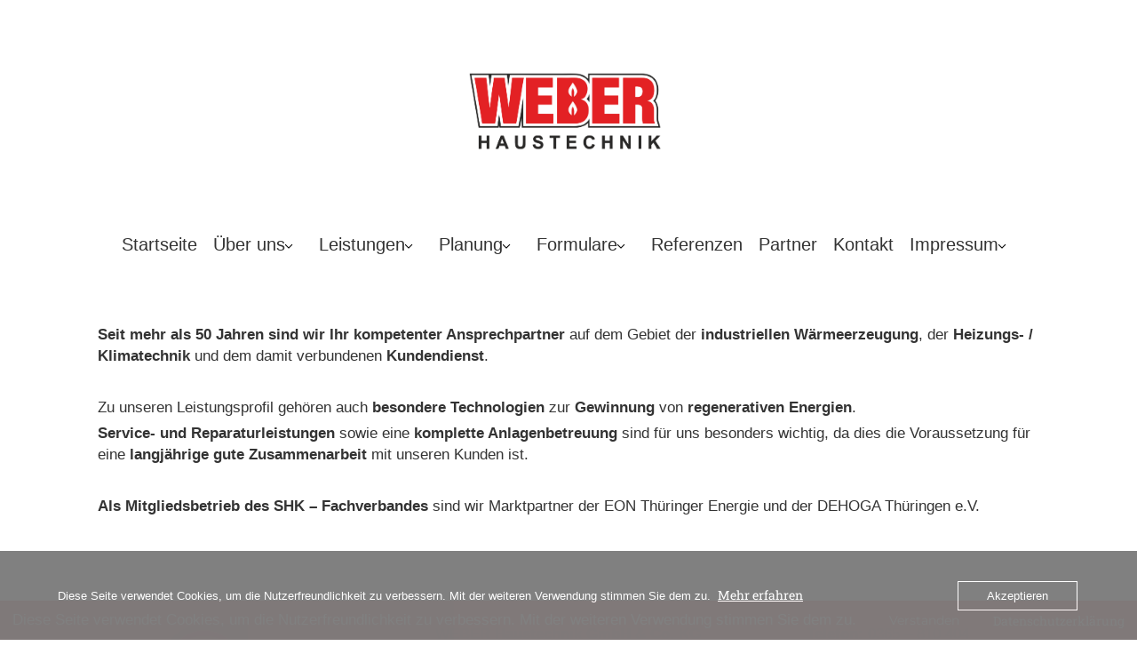

--- FILE ---
content_type: text/html; charset=UTF-8
request_url: https://www.weber-haustechnik-gera.de/unternehmen/
body_size: 12674
content:
<!DOCTYPE html>
<!--[if IE 7]>
<html id="ie7" lang="de">
<![endif]-->
<!--[if IE 8]>
<html id="ie8" lang="de">
<![endif]-->
<!--[if !(IE 6) | !(IE 7) | !(IE 8)  ]><!-->
<html lang="de">
<!--<![endif]-->
<head>
<meta charset="UTF-8"/>
<meta name="viewport" content="width=device-width, initial-scale=1">
<!--[if IE 7]>
<style type="text/css" media="screen">
#ttr_vmenu_items  li.ttr_vmenu_items_parent {display:inline;}
</style>
<![endif]-->
<style>
.ttr_comment_text{width :calc(100% - 10px);}
</style>
<meta name='robots' content='index, follow, max-image-preview:large, max-snippet:-1, max-video-preview:-1' />

	<!-- This site is optimized with the Yoast SEO plugin v25.0 - https://yoast.com/wordpress/plugins/seo/ -->
	<title>Unternehmen - Weber Haustechnik Gera</title>
	<meta name="description" content="Wir vereinen Qualität und Leistung. Kompetente Beratung und maßgeschneiderte Lösungen. Bei uns bekommen Sie das, was Sie wollen." />
	<link rel="canonical" href="https://www.weber-haustechnik-gera.de/unternehmen/" />
	<meta property="og:locale" content="de_DE" />
	<meta property="og:type" content="article" />
	<meta property="og:title" content="Unternehmen - Weber Haustechnik Gera" />
	<meta property="og:description" content="Wir vereinen Qualität und Leistung. Kompetente Beratung und maßgeschneiderte Lösungen. Bei uns bekommen Sie das, was Sie wollen." />
	<meta property="og:url" content="https://www.weber-haustechnik-gera.de/unternehmen/" />
	<meta property="og:site_name" content="Weber Haustechnik Gera" />
	<meta property="article:modified_time" content="2022-12-04T19:28:31+00:00" />
	<meta property="og:image" content="https://usercontent.one/wp/www.weber-haustechnik-gera.de/wp-content/uploads/2021/10/logo_shk.5f93738a-300x149.png?media=1666875223" />
	<meta name="twitter:card" content="summary_large_image" />
	<meta name="twitter:label1" content="Geschätzte Lesezeit" />
	<meta name="twitter:data1" content="1 Minute" />
	<script type="application/ld+json" class="yoast-schema-graph">{"@context":"https://schema.org","@graph":[{"@type":"WebPage","@id":"https://www.weber-haustechnik-gera.de/unternehmen/","url":"https://www.weber-haustechnik-gera.de/unternehmen/","name":"Unternehmen - Weber Haustechnik Gera","isPartOf":{"@id":"https://www.weber-haustechnik-gera.de/#website"},"primaryImageOfPage":{"@id":"https://www.weber-haustechnik-gera.de/unternehmen/#primaryimage"},"image":{"@id":"https://www.weber-haustechnik-gera.de/unternehmen/#primaryimage"},"thumbnailUrl":"https://www.weber-haustechnik-gera.de/wp-content/uploads/2021/10/logo_shk.5f93738a-300x149.png","datePublished":"2021-07-21T12:21:44+00:00","dateModified":"2022-12-04T19:28:31+00:00","description":"Wir vereinen Qualität und Leistung. Kompetente Beratung und maßgeschneiderte Lösungen. Bei uns bekommen Sie das, was Sie wollen.","breadcrumb":{"@id":"https://www.weber-haustechnik-gera.de/unternehmen/#breadcrumb"},"inLanguage":"de","potentialAction":[{"@type":"ReadAction","target":["https://www.weber-haustechnik-gera.de/unternehmen/"]}]},{"@type":"ImageObject","inLanguage":"de","@id":"https://www.weber-haustechnik-gera.de/unternehmen/#primaryimage","url":"https://www.weber-haustechnik-gera.de/wp-content/uploads/2021/10/logo_shk.5f93738a.png","contentUrl":"https://www.weber-haustechnik-gera.de/wp-content/uploads/2021/10/logo_shk.5f93738a.png","width":1315,"height":652},{"@type":"BreadcrumbList","@id":"https://www.weber-haustechnik-gera.de/unternehmen/#breadcrumb","itemListElement":[{"@type":"ListItem","position":1,"name":"Startseite","item":"https://www.weber-haustechnik-gera.de/"},{"@type":"ListItem","position":2,"name":"Unternehmen"}]},{"@type":"WebSite","@id":"https://www.weber-haustechnik-gera.de/#website","url":"https://www.weber-haustechnik-gera.de/","name":"Weber Haustechnik Gera","description":"Seit mehr als 50 Jahren","publisher":{"@id":"https://www.weber-haustechnik-gera.de/#organization"},"potentialAction":[{"@type":"SearchAction","target":{"@type":"EntryPoint","urlTemplate":"https://www.weber-haustechnik-gera.de/?s={search_term_string}"},"query-input":{"@type":"PropertyValueSpecification","valueRequired":true,"valueName":"search_term_string"}}],"inLanguage":"de"},{"@type":"Organization","@id":"https://www.weber-haustechnik-gera.de/#organization","name":"Weber Haustechnik Gera","url":"https://www.weber-haustechnik-gera.de/","logo":{"@type":"ImageObject","inLanguage":"de","@id":"https://www.weber-haustechnik-gera.de/#/schema/logo/image/","url":"https://www.weber-haustechnik-gera.de/wp-content/uploads/2021/10/cropped-Logo-Header-4-1.png","contentUrl":"https://www.weber-haustechnik-gera.de/wp-content/uploads/2021/10/cropped-Logo-Header-4-1.png","width":1697,"height":1104,"caption":"Weber Haustechnik Gera"},"image":{"@id":"https://www.weber-haustechnik-gera.de/#/schema/logo/image/"}}]}</script>
	<!-- / Yoast SEO plugin. -->


<link rel="alternate" type="application/rss+xml" title="Weber Haustechnik Gera &raquo; Feed" href="https://www.weber-haustechnik-gera.de/feed/" />
<link rel="alternate" type="application/rss+xml" title="Weber Haustechnik Gera &raquo; Kommentar-Feed" href="https://www.weber-haustechnik-gera.de/comments/feed/" />
<link rel="alternate" title="oEmbed (JSON)" type="application/json+oembed" href="https://www.weber-haustechnik-gera.de/wp-json/oembed/1.0/embed?url=https%3A%2F%2Fwww.weber-haustechnik-gera.de%2Funternehmen%2F" />
<link rel="alternate" title="oEmbed (XML)" type="text/xml+oembed" href="https://www.weber-haustechnik-gera.de/wp-json/oembed/1.0/embed?url=https%3A%2F%2Fwww.weber-haustechnik-gera.de%2Funternehmen%2F&#038;format=xml" />
<style id='wp-img-auto-sizes-contain-inline-css' type='text/css'>
img:is([sizes=auto i],[sizes^="auto," i]){contain-intrinsic-size:3000px 1500px}
/*# sourceURL=wp-img-auto-sizes-contain-inline-css */
</style>
<style id='wp-emoji-styles-inline-css' type='text/css'>

	img.wp-smiley, img.emoji {
		display: inline !important;
		border: none !important;
		box-shadow: none !important;
		height: 1em !important;
		width: 1em !important;
		margin: 0 0.07em !important;
		vertical-align: -0.1em !important;
		background: none !important;
		padding: 0 !important;
	}
/*# sourceURL=wp-emoji-styles-inline-css */
</style>
<style id='classic-theme-styles-inline-css' type='text/css'>
/*! This file is auto-generated */
.wp-block-button__link{color:#fff;background-color:#32373c;border-radius:9999px;box-shadow:none;text-decoration:none;padding:calc(.667em + 2px) calc(1.333em + 2px);font-size:1.125em}.wp-block-file__button{background:#32373c;color:#fff;text-decoration:none}
/*# sourceURL=/wp-includes/css/classic-themes.min.css */
</style>
<link rel='stylesheet' id='fhw_dsgvo_cookie_register_frontend_style-css' href='https://usercontent.one/wp/www.weber-haustechnik-gera.de/wp-content/plugins/dsgvo-tools-cookie-hinweis-datenschutz/styles/frontend.css?media=1666875223?ver=1768681908' type='text/css' media='all' />
<link rel='stylesheet' id='oc_cb_css_fr-css' href='https://usercontent.one/wp/www.weber-haustechnik-gera.de/wp-content/plugins/onecom-themes-plugins/assets/min-css/cookie-banner-frontend.min.css?ver=5.0.1&#038;media=1666875223' type='text/css' media='all' />
<link rel='stylesheet' id='bootstrap-css' href='https://usercontent.one/wp/www.weber-haustechnik-gera.de/wp-content/themes/WeberService2neu/css/bootstrap.css?ver=6.9&#038;media=1666875223' type='text/css' media='all' />
<link rel='stylesheet' id='style-css' href='https://usercontent.one/wp/www.weber-haustechnik-gera.de/wp-content/themes/WeberService2neu/style.css?ver=6.9&#038;media=1666875223' type='text/css' media='all' />
<style id='akismet-widget-style-inline-css' type='text/css'>

			.a-stats {
				--akismet-color-mid-green: #357b49;
				--akismet-color-white: #fff;
				--akismet-color-light-grey: #f6f7f7;

				max-width: 350px;
				width: auto;
			}

			.a-stats * {
				all: unset;
				box-sizing: border-box;
			}

			.a-stats strong {
				font-weight: 600;
			}

			.a-stats a.a-stats__link,
			.a-stats a.a-stats__link:visited,
			.a-stats a.a-stats__link:active {
				background: var(--akismet-color-mid-green);
				border: none;
				box-shadow: none;
				border-radius: 8px;
				color: var(--akismet-color-white);
				cursor: pointer;
				display: block;
				font-family: -apple-system, BlinkMacSystemFont, 'Segoe UI', 'Roboto', 'Oxygen-Sans', 'Ubuntu', 'Cantarell', 'Helvetica Neue', sans-serif;
				font-weight: 500;
				padding: 12px;
				text-align: center;
				text-decoration: none;
				transition: all 0.2s ease;
			}

			/* Extra specificity to deal with TwentyTwentyOne focus style */
			.widget .a-stats a.a-stats__link:focus {
				background: var(--akismet-color-mid-green);
				color: var(--akismet-color-white);
				text-decoration: none;
			}

			.a-stats a.a-stats__link:hover {
				filter: brightness(110%);
				box-shadow: 0 4px 12px rgba(0, 0, 0, 0.06), 0 0 2px rgba(0, 0, 0, 0.16);
			}

			.a-stats .count {
				color: var(--akismet-color-white);
				display: block;
				font-size: 1.5em;
				line-height: 1.4;
				padding: 0 13px;
				white-space: nowrap;
			}
		
/*# sourceURL=akismet-widget-style-inline-css */
</style>
<link rel='stylesheet' id='elementor-icons-css' href='https://usercontent.one/wp/www.weber-haustechnik-gera.de/wp-content/plugins/elementor/assets/lib/eicons/css/elementor-icons.min.css?ver=5.36.0&#038;media=1666875223' type='text/css' media='all' />
<link rel='stylesheet' id='elementor-frontend-css' href='https://usercontent.one/wp/www.weber-haustechnik-gera.de/wp-content/plugins/elementor/assets/css/frontend.min.css?ver=3.28.4&#038;media=1666875223' type='text/css' media='all' />
<style id='elementor-frontend-inline-css' type='text/css'>
.elementor-kit-5{--e-global-color-primary:#E31E24;--e-global-color-secondary:#F9F6EE;--e-global-color-text:#3D3C3B;--e-global-color-accent:#C91D22;--e-global-typography-primary-font-family:"Montserrat";--e-global-typography-primary-font-size:17px;--e-global-typography-primary-font-weight:normal;--e-global-typography-primary-line-height:1.5em;--e-global-typography-secondary-font-family:"Montserrat";--e-global-typography-secondary-font-weight:400;--e-global-typography-text-font-family:"Montserrat";--e-global-typography-text-font-size:17px;--e-global-typography-text-font-weight:normal;--e-global-typography-accent-font-family:"Montserrat";--e-global-typography-accent-font-weight:500;color:var( --e-global-color-text );font-family:"Montserrat", Sans-serif;font-size:17px;font-weight:normal;line-height:1.4em;}.elementor-kit-5 a{font-family:"Roboto Slab", Sans-serif;}.elementor-kit-5 h1{color:var( --e-global-color-primary );font-family:"Montserrat", Sans-serif;font-size:36px;line-height:1.4em;}.elementor-kit-5 h2{color:var( --e-global-color-primary );font-family:"Montserrat", Sans-serif;font-size:30px;line-height:1.4em;}.elementor-kit-5 h3{color:var( --e-global-color-primary );font-family:"Montserrat", Sans-serif;font-size:26px;line-height:1.4em;}.elementor-kit-5 h4{color:var( --e-global-color-primary );font-family:"Playfair Display", Sans-serif;font-size:22px;line-height:1.4em;}.elementor-kit-5 h5{color:var( --e-global-color-primary );font-family:"Montserrat", Sans-serif;font-size:20px;line-height:1.4em;}.elementor-kit-5 h6{color:var( --e-global-color-primary );font-family:"Montserrat", Sans-serif;font-size:18px;}.elementor-kit-5 button,.elementor-kit-5 input[type="button"],.elementor-kit-5 input[type="submit"],.elementor-kit-5 .elementor-button{font-family:"Montserrat", Sans-serif;color:var( --e-global-color-secondary );background-color:var( --e-global-color-accent );}.elementor-kit-5 button:hover,.elementor-kit-5 button:focus,.elementor-kit-5 input[type="button"]:hover,.elementor-kit-5 input[type="button"]:focus,.elementor-kit-5 input[type="submit"]:hover,.elementor-kit-5 input[type="submit"]:focus,.elementor-kit-5 .elementor-button:hover,.elementor-kit-5 .elementor-button:focus{color:var( --e-global-color-secondary );background-color:var( --e-global-color-primary );}.elementor-section.elementor-section-boxed > .elementor-container{max-width:1140px;}.e-con{--container-max-width:1140px;}.elementor-widget:not(:last-child){margin-block-end:20px;}.elementor-element{--widgets-spacing:20px 20px;}{}h1.entry-title{display:var(--page-title-display);}.elementor-kit-5 e-page-transition{background-color:#FFBC7D;}@media(max-width:1024px){.elementor-kit-5{font-size:16px;}.elementor-kit-5 p{margin-bottom:1.4em;}.elementor-kit-5 h1{font-size:28px;}.elementor-kit-5 h2{font-size:25px;}.elementor-kit-5 h3{font-size:22px;}.elementor-kit-5 h4{font-size:20px;}.elementor-kit-5 h5{font-size:18px;}.elementor-kit-5 h6{font-size:18px;}.elementor-section.elementor-section-boxed > .elementor-container{max-width:1024px;}.e-con{--container-max-width:1024px;}}@media(max-width:767px){.elementor-kit-5 h1{font-size:28px;}.elementor-kit-5 h2{font-size:25px;}.elementor-kit-5 h3{font-size:22px;}.elementor-kit-5 h4{font-size:20px;}.elementor-kit-5 h5{font-size:18px;}.elementor-kit-5 h6{font-size:18px;}.elementor-section.elementor-section-boxed > .elementor-container{max-width:767px;}.e-con{--container-max-width:767px;}}
.elementor-347 .elementor-element.elementor-element-af87400{--spacer-size:50px;}.elementor-347 .elementor-element.elementor-element-4eb016e6:not(.elementor-motion-effects-element-type-background), .elementor-347 .elementor-element.elementor-element-4eb016e6 > .elementor-motion-effects-container > .elementor-motion-effects-layer{background-color:#F9F6EE;}.elementor-347 .elementor-element.elementor-element-4eb016e6{transition:background 0.3s, border 0.3s, border-radius 0.3s, box-shadow 0.3s;}.elementor-347 .elementor-element.elementor-element-4eb016e6 > .elementor-background-overlay{transition:background 0.3s, border-radius 0.3s, opacity 0.3s;}.elementor-347 .elementor-element.elementor-element-05038fd:not(.elementor-motion-effects-element-type-background), .elementor-347 .elementor-element.elementor-element-05038fd > .elementor-motion-effects-container > .elementor-motion-effects-layer{background-color:var( --e-global-color-primary );}.elementor-347 .elementor-element.elementor-element-05038fd{transition:background 0.3s, border 0.3s, border-radius 0.3s, box-shadow 0.3s;}.elementor-347 .elementor-element.elementor-element-05038fd > .elementor-background-overlay{transition:background 0.3s, border-radius 0.3s, opacity 0.3s;}.elementor-347 .elementor-element.elementor-element-1892504{--spacer-size:50px;}
/*# sourceURL=elementor-frontend-inline-css */
</style>
<link rel='stylesheet' id='font-awesome-5-all-css' href='https://usercontent.one/wp/www.weber-haustechnik-gera.de/wp-content/plugins/elementor/assets/lib/font-awesome/css/all.min.css?ver=3.28.4&#038;media=1666875223' type='text/css' media='all' />
<link rel='stylesheet' id='font-awesome-4-shim-css' href='https://usercontent.one/wp/www.weber-haustechnik-gera.de/wp-content/plugins/elementor/assets/lib/font-awesome/css/v4-shims.min.css?ver=3.28.4&#038;media=1666875223' type='text/css' media='all' />
<link rel='stylesheet' id='elementor-gf-local-montserrat-css' href='https://usercontent.one/wp/www.weber-haustechnik-gera.de/wp-content/uploads/elementor/google-fonts/css/montserrat.css?media=1666875223?ver=1746422832' type='text/css' media='all' />
<link rel='stylesheet' id='elementor-gf-local-robotoslab-css' href='https://usercontent.one/wp/www.weber-haustechnik-gera.de/wp-content/uploads/elementor/google-fonts/css/robotoslab.css?media=1666875223?ver=1746422849' type='text/css' media='all' />
<link rel='stylesheet' id='elementor-gf-local-playfairdisplay-css' href='https://usercontent.one/wp/www.weber-haustechnik-gera.de/wp-content/uploads/elementor/google-fonts/css/playfairdisplay.css?media=1666875223?ver=1746422857' type='text/css' media='all' />
<script type="text/javascript" src="https://www.weber-haustechnik-gera.de/wp-includes/js/jquery/jquery.min.js?ver=3.7.1" id="jquery-core-js"></script>
<script type="text/javascript" src="https://www.weber-haustechnik-gera.de/wp-includes/js/jquery/jquery-migrate.min.js?ver=3.4.1" id="jquery-migrate-js"></script>
<script type="text/javascript" src="https://usercontent.one/wp/www.weber-haustechnik-gera.de/wp-content/plugins/dsgvo-tools-cookie-hinweis-datenschutz/js/js.js?media=1666875223?ver=1768681908" id="fhw_dsgvo_cookie_js-js"></script>
<script type="text/javascript" src="https://usercontent.one/wp/www.weber-haustechnik-gera.de/wp-content/plugins/stop-user-enumeration/frontend/js/frontend.js?ver=1.7&media=1666875223" id="stop-user-enumeration-js" defer="defer" data-wp-strategy="defer"></script>
<script type="text/javascript" src="https://usercontent.one/wp/www.weber-haustechnik-gera.de/wp-content/plugins/elementor/assets/lib/font-awesome/js/v4-shims.min.js?ver=3.28.4&media=1666875223" id="font-awesome-4-shim-js"></script>
<link rel="https://api.w.org/" href="https://www.weber-haustechnik-gera.de/wp-json/" /><link rel="alternate" title="JSON" type="application/json" href="https://www.weber-haustechnik-gera.de/wp-json/wp/v2/pages/347" /><link rel="EditURI" type="application/rsd+xml" title="RSD" href="https://www.weber-haustechnik-gera.de/xmlrpc.php?rsd" />
<meta name="generator" content="WordPress 6.9" />
<link rel='shortlink' href='https://www.weber-haustechnik-gera.de/?p=347' />
<style>[class*=" icon-oc-"],[class^=icon-oc-]{speak:none;font-style:normal;font-weight:400;font-variant:normal;text-transform:none;line-height:1;-webkit-font-smoothing:antialiased;-moz-osx-font-smoothing:grayscale}.icon-oc-one-com-white-32px-fill:before{content:"901"}.icon-oc-one-com:before{content:"900"}#one-com-icon,.toplevel_page_onecom-wp .wp-menu-image{speak:none;display:flex;align-items:center;justify-content:center;text-transform:none;line-height:1;-webkit-font-smoothing:antialiased;-moz-osx-font-smoothing:grayscale}.onecom-wp-admin-bar-item>a,.toplevel_page_onecom-wp>.wp-menu-name{font-size:16px;font-weight:400;line-height:1}.toplevel_page_onecom-wp>.wp-menu-name img{width:69px;height:9px;}.wp-submenu-wrap.wp-submenu>.wp-submenu-head>img{width:88px;height:auto}.onecom-wp-admin-bar-item>a img{height:7px!important}.onecom-wp-admin-bar-item>a img,.toplevel_page_onecom-wp>.wp-menu-name img{opacity:.8}.onecom-wp-admin-bar-item.hover>a img,.toplevel_page_onecom-wp.wp-has-current-submenu>.wp-menu-name img,li.opensub>a.toplevel_page_onecom-wp>.wp-menu-name img{opacity:1}#one-com-icon:before,.onecom-wp-admin-bar-item>a:before,.toplevel_page_onecom-wp>.wp-menu-image:before{content:'';position:static!important;background-color:rgba(240,245,250,.4);border-radius:102px;width:18px;height:18px;padding:0!important}.onecom-wp-admin-bar-item>a:before{width:14px;height:14px}.onecom-wp-admin-bar-item.hover>a:before,.toplevel_page_onecom-wp.opensub>a>.wp-menu-image:before,.toplevel_page_onecom-wp.wp-has-current-submenu>.wp-menu-image:before{background-color:#76b82a}.onecom-wp-admin-bar-item>a{display:inline-flex!important;align-items:center;justify-content:center}#one-com-logo-wrapper{font-size:4em}#one-com-icon{vertical-align:middle}.imagify-welcome{display:none !important;}</style>		<!-- HappyForms global container -->
		<script type="text/javascript">HappyForms = {};</script>
		<!-- End of HappyForms global container -->
		<style> @media only screen and (min-width:1024px) { .ttr_header_logo img{width:300px !important;height:195px !important;}}</style><meta name="generator" content="Elementor 3.28.4; features: additional_custom_breakpoints, e_local_google_fonts; settings: css_print_method-internal, google_font-enabled, font_display-auto">
			<style>
				.e-con.e-parent:nth-of-type(n+4):not(.e-lazyloaded):not(.e-no-lazyload),
				.e-con.e-parent:nth-of-type(n+4):not(.e-lazyloaded):not(.e-no-lazyload) * {
					background-image: none !important;
				}
				@media screen and (max-height: 1024px) {
					.e-con.e-parent:nth-of-type(n+3):not(.e-lazyloaded):not(.e-no-lazyload),
					.e-con.e-parent:nth-of-type(n+3):not(.e-lazyloaded):not(.e-no-lazyload) * {
						background-image: none !important;
					}
				}
				@media screen and (max-height: 640px) {
					.e-con.e-parent:nth-of-type(n+2):not(.e-lazyloaded):not(.e-no-lazyload),
					.e-con.e-parent:nth-of-type(n+2):not(.e-lazyloaded):not(.e-no-lazyload) * {
						background-image: none !important;
					}
				}
			</style>
			<meta name="redi-version" content="1.2.7" /><link rel="icon" href="https://usercontent.one/wp/www.weber-haustechnik-gera.de/wp-content/uploads/2021/10/cropped-Favicon-32x32.png?media=1666875223" sizes="32x32" />
<link rel="icon" href="https://usercontent.one/wp/www.weber-haustechnik-gera.de/wp-content/uploads/2021/10/cropped-Favicon-192x192.png?media=1666875223" sizes="192x192" />
<link rel="apple-touch-icon" href="https://usercontent.one/wp/www.weber-haustechnik-gera.de/wp-content/uploads/2021/10/cropped-Favicon-180x180.png?media=1666875223" />
<meta name="msapplication-TileImage" content="https://usercontent.one/wp/www.weber-haustechnik-gera.de/wp-content/uploads/2021/10/cropped-Favicon-270x270.png?media=1666875223" />
<style id='global-styles-inline-css' type='text/css'>
:root{--wp--preset--aspect-ratio--square: 1;--wp--preset--aspect-ratio--4-3: 4/3;--wp--preset--aspect-ratio--3-4: 3/4;--wp--preset--aspect-ratio--3-2: 3/2;--wp--preset--aspect-ratio--2-3: 2/3;--wp--preset--aspect-ratio--16-9: 16/9;--wp--preset--aspect-ratio--9-16: 9/16;--wp--preset--color--black: #000000;--wp--preset--color--cyan-bluish-gray: #abb8c3;--wp--preset--color--white: #ffffff;--wp--preset--color--pale-pink: #f78da7;--wp--preset--color--vivid-red: #cf2e2e;--wp--preset--color--luminous-vivid-orange: #ff6900;--wp--preset--color--luminous-vivid-amber: #fcb900;--wp--preset--color--light-green-cyan: #7bdcb5;--wp--preset--color--vivid-green-cyan: #00d084;--wp--preset--color--pale-cyan-blue: #8ed1fc;--wp--preset--color--vivid-cyan-blue: #0693e3;--wp--preset--color--vivid-purple: #9b51e0;--wp--preset--gradient--vivid-cyan-blue-to-vivid-purple: linear-gradient(135deg,rgb(6,147,227) 0%,rgb(155,81,224) 100%);--wp--preset--gradient--light-green-cyan-to-vivid-green-cyan: linear-gradient(135deg,rgb(122,220,180) 0%,rgb(0,208,130) 100%);--wp--preset--gradient--luminous-vivid-amber-to-luminous-vivid-orange: linear-gradient(135deg,rgb(252,185,0) 0%,rgb(255,105,0) 100%);--wp--preset--gradient--luminous-vivid-orange-to-vivid-red: linear-gradient(135deg,rgb(255,105,0) 0%,rgb(207,46,46) 100%);--wp--preset--gradient--very-light-gray-to-cyan-bluish-gray: linear-gradient(135deg,rgb(238,238,238) 0%,rgb(169,184,195) 100%);--wp--preset--gradient--cool-to-warm-spectrum: linear-gradient(135deg,rgb(74,234,220) 0%,rgb(151,120,209) 20%,rgb(207,42,186) 40%,rgb(238,44,130) 60%,rgb(251,105,98) 80%,rgb(254,248,76) 100%);--wp--preset--gradient--blush-light-purple: linear-gradient(135deg,rgb(255,206,236) 0%,rgb(152,150,240) 100%);--wp--preset--gradient--blush-bordeaux: linear-gradient(135deg,rgb(254,205,165) 0%,rgb(254,45,45) 50%,rgb(107,0,62) 100%);--wp--preset--gradient--luminous-dusk: linear-gradient(135deg,rgb(255,203,112) 0%,rgb(199,81,192) 50%,rgb(65,88,208) 100%);--wp--preset--gradient--pale-ocean: linear-gradient(135deg,rgb(255,245,203) 0%,rgb(182,227,212) 50%,rgb(51,167,181) 100%);--wp--preset--gradient--electric-grass: linear-gradient(135deg,rgb(202,248,128) 0%,rgb(113,206,126) 100%);--wp--preset--gradient--midnight: linear-gradient(135deg,rgb(2,3,129) 0%,rgb(40,116,252) 100%);--wp--preset--font-size--small: 13px;--wp--preset--font-size--medium: 20px;--wp--preset--font-size--large: 36px;--wp--preset--font-size--x-large: 42px;--wp--preset--spacing--20: 0.44rem;--wp--preset--spacing--30: 0.67rem;--wp--preset--spacing--40: 1rem;--wp--preset--spacing--50: 1.5rem;--wp--preset--spacing--60: 2.25rem;--wp--preset--spacing--70: 3.38rem;--wp--preset--spacing--80: 5.06rem;--wp--preset--shadow--natural: 6px 6px 9px rgba(0, 0, 0, 0.2);--wp--preset--shadow--deep: 12px 12px 50px rgba(0, 0, 0, 0.4);--wp--preset--shadow--sharp: 6px 6px 0px rgba(0, 0, 0, 0.2);--wp--preset--shadow--outlined: 6px 6px 0px -3px rgb(255, 255, 255), 6px 6px rgb(0, 0, 0);--wp--preset--shadow--crisp: 6px 6px 0px rgb(0, 0, 0);}:where(.is-layout-flex){gap: 0.5em;}:where(.is-layout-grid){gap: 0.5em;}body .is-layout-flex{display: flex;}.is-layout-flex{flex-wrap: wrap;align-items: center;}.is-layout-flex > :is(*, div){margin: 0;}body .is-layout-grid{display: grid;}.is-layout-grid > :is(*, div){margin: 0;}:where(.wp-block-columns.is-layout-flex){gap: 2em;}:where(.wp-block-columns.is-layout-grid){gap: 2em;}:where(.wp-block-post-template.is-layout-flex){gap: 1.25em;}:where(.wp-block-post-template.is-layout-grid){gap: 1.25em;}.has-black-color{color: var(--wp--preset--color--black) !important;}.has-cyan-bluish-gray-color{color: var(--wp--preset--color--cyan-bluish-gray) !important;}.has-white-color{color: var(--wp--preset--color--white) !important;}.has-pale-pink-color{color: var(--wp--preset--color--pale-pink) !important;}.has-vivid-red-color{color: var(--wp--preset--color--vivid-red) !important;}.has-luminous-vivid-orange-color{color: var(--wp--preset--color--luminous-vivid-orange) !important;}.has-luminous-vivid-amber-color{color: var(--wp--preset--color--luminous-vivid-amber) !important;}.has-light-green-cyan-color{color: var(--wp--preset--color--light-green-cyan) !important;}.has-vivid-green-cyan-color{color: var(--wp--preset--color--vivid-green-cyan) !important;}.has-pale-cyan-blue-color{color: var(--wp--preset--color--pale-cyan-blue) !important;}.has-vivid-cyan-blue-color{color: var(--wp--preset--color--vivid-cyan-blue) !important;}.has-vivid-purple-color{color: var(--wp--preset--color--vivid-purple) !important;}.has-black-background-color{background-color: var(--wp--preset--color--black) !important;}.has-cyan-bluish-gray-background-color{background-color: var(--wp--preset--color--cyan-bluish-gray) !important;}.has-white-background-color{background-color: var(--wp--preset--color--white) !important;}.has-pale-pink-background-color{background-color: var(--wp--preset--color--pale-pink) !important;}.has-vivid-red-background-color{background-color: var(--wp--preset--color--vivid-red) !important;}.has-luminous-vivid-orange-background-color{background-color: var(--wp--preset--color--luminous-vivid-orange) !important;}.has-luminous-vivid-amber-background-color{background-color: var(--wp--preset--color--luminous-vivid-amber) !important;}.has-light-green-cyan-background-color{background-color: var(--wp--preset--color--light-green-cyan) !important;}.has-vivid-green-cyan-background-color{background-color: var(--wp--preset--color--vivid-green-cyan) !important;}.has-pale-cyan-blue-background-color{background-color: var(--wp--preset--color--pale-cyan-blue) !important;}.has-vivid-cyan-blue-background-color{background-color: var(--wp--preset--color--vivid-cyan-blue) !important;}.has-vivid-purple-background-color{background-color: var(--wp--preset--color--vivid-purple) !important;}.has-black-border-color{border-color: var(--wp--preset--color--black) !important;}.has-cyan-bluish-gray-border-color{border-color: var(--wp--preset--color--cyan-bluish-gray) !important;}.has-white-border-color{border-color: var(--wp--preset--color--white) !important;}.has-pale-pink-border-color{border-color: var(--wp--preset--color--pale-pink) !important;}.has-vivid-red-border-color{border-color: var(--wp--preset--color--vivid-red) !important;}.has-luminous-vivid-orange-border-color{border-color: var(--wp--preset--color--luminous-vivid-orange) !important;}.has-luminous-vivid-amber-border-color{border-color: var(--wp--preset--color--luminous-vivid-amber) !important;}.has-light-green-cyan-border-color{border-color: var(--wp--preset--color--light-green-cyan) !important;}.has-vivid-green-cyan-border-color{border-color: var(--wp--preset--color--vivid-green-cyan) !important;}.has-pale-cyan-blue-border-color{border-color: var(--wp--preset--color--pale-cyan-blue) !important;}.has-vivid-cyan-blue-border-color{border-color: var(--wp--preset--color--vivid-cyan-blue) !important;}.has-vivid-purple-border-color{border-color: var(--wp--preset--color--vivid-purple) !important;}.has-vivid-cyan-blue-to-vivid-purple-gradient-background{background: var(--wp--preset--gradient--vivid-cyan-blue-to-vivid-purple) !important;}.has-light-green-cyan-to-vivid-green-cyan-gradient-background{background: var(--wp--preset--gradient--light-green-cyan-to-vivid-green-cyan) !important;}.has-luminous-vivid-amber-to-luminous-vivid-orange-gradient-background{background: var(--wp--preset--gradient--luminous-vivid-amber-to-luminous-vivid-orange) !important;}.has-luminous-vivid-orange-to-vivid-red-gradient-background{background: var(--wp--preset--gradient--luminous-vivid-orange-to-vivid-red) !important;}.has-very-light-gray-to-cyan-bluish-gray-gradient-background{background: var(--wp--preset--gradient--very-light-gray-to-cyan-bluish-gray) !important;}.has-cool-to-warm-spectrum-gradient-background{background: var(--wp--preset--gradient--cool-to-warm-spectrum) !important;}.has-blush-light-purple-gradient-background{background: var(--wp--preset--gradient--blush-light-purple) !important;}.has-blush-bordeaux-gradient-background{background: var(--wp--preset--gradient--blush-bordeaux) !important;}.has-luminous-dusk-gradient-background{background: var(--wp--preset--gradient--luminous-dusk) !important;}.has-pale-ocean-gradient-background{background: var(--wp--preset--gradient--pale-ocean) !important;}.has-electric-grass-gradient-background{background: var(--wp--preset--gradient--electric-grass) !important;}.has-midnight-gradient-background{background: var(--wp--preset--gradient--midnight) !important;}.has-small-font-size{font-size: var(--wp--preset--font-size--small) !important;}.has-medium-font-size{font-size: var(--wp--preset--font-size--medium) !important;}.has-large-font-size{font-size: var(--wp--preset--font-size--large) !important;}.has-x-large-font-size{font-size: var(--wp--preset--font-size--x-large) !important;}
/*# sourceURL=global-styles-inline-css */
</style>
<link rel='stylesheet' id='widget-spacer-css' href='https://usercontent.one/wp/www.weber-haustechnik-gera.de/wp-content/plugins/elementor/assets/css/widget-spacer.min.css?ver=3.28.4&#038;media=1666875223' type='text/css' media='all' />
</head>
<body class="wp-singular page-template-default page page-id-347 wp-custom-logo wp-theme-WeberService2neu single-author singular elementor-default elementor-kit-5 elementor-page elementor-page-347"> 
 
<div class="totopshow">
<a href="#" class="back-to-top">
<img alt="Back to Top" src="https://usercontent.one/wp/www.weber-haustechnik-gera.de/wp-content/themes/WeberService2neu/images/gototop0.png?media=1666875223">
</a>
</div>
<div class="margin_collapsetop"></div>
<div class="ttr_banner_header">
</div>
<div class="remove_collapsing_margins"></div>
<header id="ttr_header" >
<div class="margin_collapsetop"></div>
<div id="ttr_header_inner" >
<div class="ttr_header_element_alignment container">
<div class="ttr_images_container">
</div>
</div>
<div class="ttr_images_container">
<div class="ttr_header_logo">
<a class="logo" href="" target="_self">
<img src="https://usercontent.one/wp/www.weber-haustechnik-gera.de/wp-content/uploads/2021/10/cropped-cropped-Logo-Header-4-3.png?media=1666875223"alt="logo" class="" /></a></div>
</div>
</div>
</header>
<div class="ttr_banner_header">
</div><div class="ttr_banner_menu">
</div>
<div class="remove_collapsing_margins"></div>
<div class="navigation-top">
<div class="wrap">
<div id="ttr_menu"> 
<div class="margin_collapsetop"></div>
<nav class="navbar-default navbar-expand-md navbar" role="navigation" aria-label="Top Menu">
<div id="ttr_menu_inner_in">
<div class="ttr_images_container">
<div class="ttr_menu_logo">
</div>
</div>
<div id="navigationmenu">
<div class="navbar-header">
<button id="nav-expander" class="navbar-toggle" data-target=".navbar-collapse" type="button" aria-controls="top-menu" aria-expanded="false" data-toggle="collapse">
<span class="ttr_menu_toggle_button">
<span class="sr-only">
</span>
<span class="icon-bar navbar-toggler-icon">
</span>
<span class="icon-bar navbar-toggler-icon">
</span>
<span class="icon-bar navbar-toggler-icon">
</span>
</span>
<span class="ttr_menu_button_text">
Menu
</span>
</button>
</div>
<div class="menu-center collapse navbar-collapse"><ul id="top-menu" class="ttr_menu_items nav navbar-nav nav-center"><li id="menu-item-362" class="menu-item menu-item-type-post_type menu-item-object-page menu-item-home menu-item-362 ttr_menu_items_parent dropdown"><a href="https://www.weber-haustechnik-gera.de/" class="ttr_menu_items_parent_link"><span class="menuchildicon"></span>Startseite<span class="menuarrowicon"></span></a><hr class="horiz_separator" /></li>
<li id="menu-item-360" class="menu-item menu-item-type-post_type menu-item-object-page menu-item-has-children menu-item-360 ttr_menu_items_parent dropdown"><a href="https://www.weber-haustechnik-gera.de/ueber-uns/" class="ttr_menu_items_parent_link_arrow dropdown-toggle" data-toggle="dropdown"><span class="menuchildicon"></span>Über uns<span class="menuarrowicon"></span></a><hr class="horiz_separator" />
<ul class="child dropdown-menu">
	<li id="menu-item-363" class="menu-item menu-item-type-post_type menu-item-object-page menu-item-363 dropdown-submenu dropdown"><a href="https://www.weber-haustechnik-gera.de/ansprechpartner/"><span class="menuchildicon"></span>Ansprechpartner<span class="menuarrowicon"></span></a><hr class="separator" /></li>
</ul>
</li>
<li id="menu-item-364" class="menu-item menu-item-type-post_type menu-item-object-page menu-item-has-children menu-item-364 ttr_menu_items_parent dropdown"><a href="https://www.weber-haustechnik-gera.de/leistungen/" class="ttr_menu_items_parent_link_arrow dropdown-toggle" data-toggle="dropdown"><span class="menuchildicon"></span>Leistungen<span class="menuarrowicon"></span></a><hr class="horiz_separator" />
<ul class="child dropdown-menu">
	<li id="menu-item-522" class="menu-item menu-item-type-post_type menu-item-object-page menu-item-522 dropdown-submenu dropdown"><a href="https://www.weber-haustechnik-gera.de/energieberatung/"><span class="menuchildicon"></span>Energieberatung<span class="menuarrowicon"></span></a><hr class="separator" /></li>
	<li id="menu-item-523" class="menu-item menu-item-type-post_type menu-item-object-page menu-item-523 dropdown-submenu dropdown"><a href="https://www.weber-haustechnik-gera.de/heizung/"><span class="menuchildicon"></span>Heizung<span class="menuarrowicon"></span></a><hr class="separator" /></li>
	<li id="menu-item-524" class="menu-item menu-item-type-post_type menu-item-object-page menu-item-524 dropdown-submenu dropdown"><a href="https://www.weber-haustechnik-gera.de/klima-lueftung/"><span class="menuchildicon"></span>Klima-Lüftung<span class="menuarrowicon"></span></a><hr class="separator" /></li>
	<li id="menu-item-525" class="menu-item menu-item-type-post_type menu-item-object-page menu-item-525 dropdown-submenu dropdown"><a href="https://www.weber-haustechnik-gera.de/sanitaer/"><span class="menuchildicon"></span>Sanitär-Wassertechnik<span class="menuarrowicon"></span></a><hr class="separator" /></li>
	<li id="menu-item-531" class="menu-item menu-item-type-post_type menu-item-object-page menu-item-531 dropdown-submenu dropdown"><a href="https://www.weber-haustechnik-gera.de/kundendienst/"><span class="menuchildicon"></span>Kundendienst<span class="menuarrowicon"></span></a><hr class="separator" /></li>
</ul>
</li>
<li id="menu-item-511" class="menu-item menu-item-type-post_type menu-item-object-page menu-item-has-children menu-item-511 ttr_menu_items_parent dropdown"><a href="https://www.weber-haustechnik-gera.de/planung/" class="ttr_menu_items_parent_link_arrow dropdown-toggle" data-toggle="dropdown"><span class="menuchildicon"></span>Planung<span class="menuarrowicon"></span></a><hr class="horiz_separator" />
<ul class="child dropdown-menu">
	<li id="menu-item-2809" class="menu-item menu-item-type-post_type menu-item-object-page menu-item-2809 dropdown-submenu dropdown"><a href="https://www.weber-haustechnik-gera.de/planung/heizungskonfigurator/"><span class="menuchildicon"></span>Heizungskonfigurator<span class="menuarrowicon"></span></a><hr class="separator" /></li>
	<li id="menu-item-2856" class="menu-item menu-item-type-post_type menu-item-object-page menu-item-2856 dropdown-submenu dropdown"><a href="https://www.weber-haustechnik-gera.de/budgetplaner-bad/"><span class="menuchildicon"></span>Budgetplaner Bad<span class="menuarrowicon"></span></a><hr class="separator" /></li>
</ul>
</li>
<li id="menu-item-365" class="menu-item menu-item-type-post_type menu-item-object-page menu-item-has-children menu-item-365 ttr_menu_items_parent dropdown"><a href="https://www.weber-haustechnik-gera.de/formulare/" class="ttr_menu_items_parent_link_arrow dropdown-toggle" data-toggle="dropdown"><span class="menuchildicon"></span>Formulare<span class="menuarrowicon"></span></a><hr class="horiz_separator" />
<ul class="child dropdown-menu">
	<li id="menu-item-806" class="menu-item menu-item-type-post_type menu-item-object-page menu-item-806 dropdown-submenu dropdown"><a href="https://www.weber-haustechnik-gera.de/intern/"><span class="menuchildicon"></span>intern<span class="menuarrowicon"></span></a><hr class="separator" /></li>
</ul>
</li>
<li id="menu-item-512" class="menu-item menu-item-type-post_type menu-item-object-page menu-item-512 ttr_menu_items_parent dropdown"><a href="https://www.weber-haustechnik-gera.de/referenzen-2/" class="ttr_menu_items_parent_link"><span class="menuchildicon"></span>Referenzen<span class="menuarrowicon"></span></a><hr class="horiz_separator" /></li>
<li id="menu-item-382" class="menu-item menu-item-type-post_type menu-item-object-page menu-item-382 ttr_menu_items_parent dropdown"><a href="https://www.weber-haustechnik-gera.de/partner/" class="ttr_menu_items_parent_link"><span class="menuchildicon"></span>Partner<span class="menuarrowicon"></span></a><hr class="horiz_separator" /></li>
<li id="menu-item-383" class="menu-item menu-item-type-post_type menu-item-object-page menu-item-383 ttr_menu_items_parent dropdown"><a href="https://www.weber-haustechnik-gera.de/kontakt/" class="ttr_menu_items_parent_link"><span class="menuchildicon"></span>Kontakt<span class="menuarrowicon"></span></a><hr class="horiz_separator" /></li>
<li id="menu-item-409" class="menu-item menu-item-type-post_type menu-item-object-page menu-item-has-children menu-item-409 ttr_menu_items_parent dropdown"><a href="https://www.weber-haustechnik-gera.de/impressum/" class="ttr_menu_items_parent_link_arrow dropdown-toggle" data-toggle="dropdown"><span class="menuchildicon"></span>Impressum<span class="menuarrowicon"></span></a><hr class="horiz_separator" />
<ul class="child dropdown-menu">
	<li id="menu-item-410" class="menu-item menu-item-type-post_type menu-item-object-page last menu-item-410 dropdown-submenu dropdown"><a href="https://www.weber-haustechnik-gera.de/datenschutz/"><span class="menuchildicon"></span>Datenschutz<span class="menuarrowicon"></span></a></li>
</ul>
</li>
</ul></div></div>
</div>
<div class="margin_collapsetop"></div>
</nav><!-- #site-navigation --></div>
</div><!-- .wrap -->
</div><!-- .navigation-top -->
<div class="ttr_banner_menu">
</div><div class="margin_collapsetop"></div>
<div id="ttr_page" class="container">
<div id="ttr_content_and_sidebar_container">
<div id="ttr_content">
<div id="ttr_html_content_margin">
<div class="remove_collapsing_margins"></div>
		<div data-elementor-type="wp-page" data-elementor-id="347" class="elementor elementor-347">
						<section class="elementor-section elementor-top-section elementor-element elementor-element-3cce5aa elementor-section-boxed elementor-section-height-default elementor-section-height-default" data-id="3cce5aa" data-element_type="section">
						<div class="elementor-container elementor-column-gap-default">
					<div class="elementor-column elementor-col-100 elementor-top-column elementor-element elementor-element-498e591" data-id="498e591" data-element_type="column">
			<div class="elementor-widget-wrap elementor-element-populated">
						<div class="elementor-element elementor-element-cc5e4c2 elementor-widget elementor-widget-text-editor" data-id="cc5e4c2" data-element_type="widget" data-widget_type="text-editor.default">
				<div class="elementor-widget-container">
									<p><strong>Seit mehr als 50 Jahren sind wir Ihr kompetenter Ansprechpartner</strong> auf dem Gebiet der <strong>industriellen Wärmeerzeugung</strong>, der <strong>Heizungs- / Klimatechnik</strong> und dem damit verbundenen <strong>Kundendienst</strong>.</p><p> </p><p>Zu unseren Leistungsprofil gehören auch <strong>besondere Technologien</strong> zur <strong>Gewinnung</strong> von <strong>regenerativen Energien</strong>.</p><p><strong>Service- und Reparaturleistungen</strong> sowie eine <strong>komplette Anlagenbetreuung</strong> sind für uns besonders wichtig, da dies die Voraussetzung für eine <strong>langjährige gute Zusammenarbeit</strong> mit unseren Kunden ist.</p><p> </p><p><strong>Als Mitgliedsbetrieb des <span class="caps">SHK</span> – Fachverbandes</strong> sind wir Marktpartner der <span class="caps">EON</span> Thüringer Energie und der <span class="caps">DEHOGA</span> Thüringen e.V.</p>								</div>
				</div>
					</div>
		</div>
					</div>
		</section>
				<section class="elementor-section elementor-top-section elementor-element elementor-element-bad59e7 elementor-section-boxed elementor-section-height-default elementor-section-height-default" data-id="bad59e7" data-element_type="section">
						<div class="elementor-container elementor-column-gap-default">
					<div class="elementor-column elementor-col-100 elementor-top-column elementor-element elementor-element-a08d315" data-id="a08d315" data-element_type="column">
			<div class="elementor-widget-wrap elementor-element-populated">
						<div class="elementor-element elementor-element-af87400 elementor-widget elementor-widget-spacer" data-id="af87400" data-element_type="widget" data-widget_type="spacer.default">
				<div class="elementor-widget-container">
							<div class="elementor-spacer">
			<div class="elementor-spacer-inner"></div>
		</div>
						</div>
				</div>
					</div>
		</div>
					</div>
		</section>
				<section class="elementor-section elementor-top-section elementor-element elementor-element-cd14e99 elementor-section-boxed elementor-section-height-default elementor-section-height-default" data-id="cd14e99" data-element_type="section">
						<div class="elementor-container elementor-column-gap-default">
					<div class="elementor-column elementor-col-100 elementor-top-column elementor-element elementor-element-10b1b90" data-id="10b1b90" data-element_type="column">
			<div class="elementor-widget-wrap elementor-element-populated">
							</div>
		</div>
					</div>
		</section>
				<section class="elementor-section elementor-top-section elementor-element elementor-element-4eb016e6 elementor-section-boxed elementor-section-height-default elementor-section-height-default" data-id="4eb016e6" data-element_type="section" data-settings="{&quot;background_background&quot;:&quot;classic&quot;}">
						<div class="elementor-container elementor-column-gap-default">
					<div class="elementor-column elementor-col-33 elementor-top-column elementor-element elementor-element-3182726b" data-id="3182726b" data-element_type="column">
			<div class="elementor-widget-wrap elementor-element-populated">
						<div class="elementor-element elementor-element-48375b61 elementor-widget elementor-widget-text-editor" data-id="48375b61" data-element_type="widget" data-widget_type="text-editor.default">
				<div class="elementor-widget-container">
									<p><img decoding="async" class="wp-image-1310 aligncenter" src="https://usercontent.one/wp/www.weber-haustechnik-gera.de/wp-content/uploads/2021/10/logo_shk.5f93738a-300x149.png?media=1666875223" alt="" width="197" height="98" srcset="https://usercontent.one/wp/www.weber-haustechnik-gera.de/wp-content/uploads/2021/10/logo_shk.5f93738a-300x149.png?media=1666875223 300w, https://usercontent.one/wp/www.weber-haustechnik-gera.de/wp-content/uploads/2021/10/logo_shk.5f93738a-1024x508.png?media=1666875223 1024w, https://usercontent.one/wp/www.weber-haustechnik-gera.de/wp-content/uploads/2021/10/logo_shk.5f93738a-768x381.png?media=1666875223 768w, https://usercontent.one/wp/www.weber-haustechnik-gera.de/wp-content/uploads/2021/10/logo_shk.5f93738a.png?media=1666875223 1315w" sizes="(max-width: 197px) 100vw, 197px" /></p>								</div>
				</div>
					</div>
		</div>
				<div class="elementor-column elementor-col-33 elementor-top-column elementor-element elementor-element-1f79b249" data-id="1f79b249" data-element_type="column">
			<div class="elementor-widget-wrap elementor-element-populated">
						<div class="elementor-element elementor-element-72acfa07 elementor-widget elementor-widget-text-editor" data-id="72acfa07" data-element_type="widget" data-widget_type="text-editor.default">
				<div class="elementor-widget-container">
									<p style="text-align: center;"><strong>WEBER Haustechnik GmbH &amp; Co. KG</strong></p><p style="text-align: center;">Kraftstraße 1</p><p style="text-align: center;">07548 Gera</p>								</div>
				</div>
					</div>
		</div>
				<div class="elementor-column elementor-col-33 elementor-top-column elementor-element elementor-element-3e73bcd5" data-id="3e73bcd5" data-element_type="column">
			<div class="elementor-widget-wrap elementor-element-populated">
						<div class="elementor-element elementor-element-f790080 elementor-widget elementor-widget-text-editor" data-id="f790080" data-element_type="widget" data-widget_type="text-editor.default">
				<div class="elementor-widget-container">
									<p style="text-align: center;"><strong>Telefon: </strong>0365 &#8211; 810 404<strong><br /></strong></p><p style="text-align: center;"><strong>Fax: </strong>0365 &#8211; 810 405<strong><br /></strong></p><p style="text-align: center;"><strong>Mail: </strong>info@weber-haustechnik-gera.de</p><p style="text-align: right;"> </p>								</div>
				</div>
					</div>
		</div>
					</div>
		</section>
				<section class="elementor-section elementor-top-section elementor-element elementor-element-603b259 elementor-section-boxed elementor-section-height-default elementor-section-height-default" data-id="603b259" data-element_type="section">
						<div class="elementor-container elementor-column-gap-default">
					<div class="elementor-column elementor-col-100 elementor-top-column elementor-element elementor-element-e95a13e" data-id="e95a13e" data-element_type="column">
			<div class="elementor-widget-wrap">
							</div>
		</div>
					</div>
		</section>
				<section class="elementor-section elementor-top-section elementor-element elementor-element-05038fd elementor-section-boxed elementor-section-height-default elementor-section-height-default" data-id="05038fd" data-element_type="section" data-settings="{&quot;background_background&quot;:&quot;classic&quot;}">
						<div class="elementor-container elementor-column-gap-default">
					<div class="elementor-column elementor-col-100 elementor-top-column elementor-element elementor-element-8456259" data-id="8456259" data-element_type="column">
			<div class="elementor-widget-wrap elementor-element-populated">
						<div class="elementor-element elementor-element-1892504 elementor-widget elementor-widget-spacer" data-id="1892504" data-element_type="widget" data-widget_type="spacer.default">
				<div class="elementor-widget-container">
							<div class="elementor-spacer">
			<div class="elementor-spacer-inner"></div>
		</div>
						</div>
				</div>
					</div>
		</div>
					</div>
		</section>
				</div>
		<div id="comments">
<ol class="commentlist">
</ol>
</div><div class="remove_collapsing_margins"></div>
</div>
</div>
<div style="clear: both;">
</div>
</div>
<div class="footer-widget-area" role="complementary">
<div class="footer-widget-area_inner">
</div>
</div>
<div class="remove_collapsing_margins"></div>
<footer id="ttr_footer">
<div class="margin_collapsetop"></div>
<div id="ttr_footer_inner">
<div id="ttr_footer_top_for_widgets">
<div class="ttr_footer_top_for_widgets_inner">

</div>
</div>
<div class="ttr_footer_bottom_footer">
<div class="ttr_footer_bottom_footer_inner">
<div class="ttr_footer_element_alignment container">
</div>
</div>
</div>
</div>
</footer>
<div class="remove_collapsing_margins"></div>
<div class="footer-widget-area" role="complementary">
<div class="footer-widget-area_inner">
</div>
</div>
</div>
<script type="speculationrules">
{"prefetch":[{"source":"document","where":{"and":[{"href_matches":"/*"},{"not":{"href_matches":["/wp-*.php","/wp-admin/*","/wp-content/uploads/*","/wp-content/*","/wp-content/plugins/*","/wp-content/themes/WeberService2neu/*","/*\\?(.+)"]}},{"not":{"selector_matches":"a[rel~=\"nofollow\"]"}},{"not":{"selector_matches":".no-prefetch, .no-prefetch a"}}]},"eagerness":"conservative"}]}
</script>
	<div id="fhw_cookiehinweis" style="
		bottom: 0px;		background: #e31e24;">
		<p style="color: #ffffff">
			Diese Seite verwendet Cookies, um die Nutzerfreundlichkeit zu verbessern. Mit der weiteren Verwendung stimmen Sie dem zu.		</p>
			<button type="button" class="mainbutton" style="margin-left: 30px; margin-right: 30px; background: #e31e24; color: #ffffff;">Verstanden			</button>
							<!-- text link -->
									<a href="https://www.weber-haustechnik-gera.de/datenschutz/" style="color: #ffffff;" target="_blank">
						Datenschutzerklärung					</a>					
								</div>

	<!-- Cookie banner START -->
		<div id="oc_cb_wrapper" class="oc_cb_wrapper fill_grey"> 
			<div class="oc_cb_content">
									<div class="oc_cb_text">
						<p>
							Diese Seite verwendet Cookies, um die Nutzerfreundlichkeit zu verbessern. Mit der weiteren Verwendung stimmen Sie dem zu.&nbsp;															<a href="https://www.weber-haustechnik-gera.de/datenschutz/" target="_blank">Mehr erfahren</a>													</p>
					</div>
				
									<div class="oc_cb_btn_wrap">
						<button class="oc_cb_btn" id="oc_cb_btn">Akzeptieren</button>
					</div>
							</div>
		</div>
	<!-- Cookie banner END -->
			<script>
				const lazyloadRunObserver = () => {
					const lazyloadBackgrounds = document.querySelectorAll( `.e-con.e-parent:not(.e-lazyloaded)` );
					const lazyloadBackgroundObserver = new IntersectionObserver( ( entries ) => {
						entries.forEach( ( entry ) => {
							if ( entry.isIntersecting ) {
								let lazyloadBackground = entry.target;
								if( lazyloadBackground ) {
									lazyloadBackground.classList.add( 'e-lazyloaded' );
								}
								lazyloadBackgroundObserver.unobserve( entry.target );
							}
						});
					}, { rootMargin: '200px 0px 200px 0px' } );
					lazyloadBackgrounds.forEach( ( lazyloadBackground ) => {
						lazyloadBackgroundObserver.observe( lazyloadBackground );
					} );
				};
				const events = [
					'DOMContentLoaded',
					'elementor/lazyload/observe',
				];
				events.forEach( ( event ) => {
					document.addEventListener( event, lazyloadRunObserver );
				} );
			</script>
			<script type="text/javascript" id="oc_cb_js_fr-js-extra">
/* <![CDATA[ */
var oc_constants = {"ajaxurl":"https://www.weber-haustechnik-gera.de/wp-admin/admin-ajax.php"};
//# sourceURL=oc_cb_js_fr-js-extra
/* ]]> */
</script>
<script type="text/javascript" src="https://usercontent.one/wp/www.weber-haustechnik-gera.de/wp-content/plugins/onecom-themes-plugins/assets/min-js/cookie-banner-frontend.min.js?ver=5.0.1&media=1666875223" id="oc_cb_js_fr-js"></script>
<script type="text/javascript" src="https://usercontent.one/wp/www.weber-haustechnik-gera.de/wp-content/themes/WeberService2neu/js/popper.min.js?ver=1.11.0&media=1666875223" id="popperfront-js"></script>
<script type="text/javascript" src="https://usercontent.one/wp/www.weber-haustechnik-gera.de/wp-content/themes/WeberService2neu/js/bootstrap.min.js?ver=4.1.3&media=1666875223" id="bootstrapfront-js"></script>
<script type="text/javascript" src="https://usercontent.one/wp/www.weber-haustechnik-gera.de/wp-content/themes/WeberService2neu/js/customscripts.js?ver=1.0.0&media=1666875223" id="customscripts-js"></script>
<script type="text/javascript" src="https://usercontent.one/wp/www.weber-haustechnik-gera.de/wp-content/themes/WeberService2neu/js/totop.js?ver=1.0.0&media=1666875223" id="totop-js"></script>
<script type="text/javascript" src="https://usercontent.one/wp/www.weber-haustechnik-gera.de/wp-content/themes/WeberService2neu/js/tt_animation.js?ver=1.0.0&media=1666875223" id="tt_animation-js"></script>
<script type="text/javascript" src="https://usercontent.one/wp/www.weber-haustechnik-gera.de/wp-content/plugins/elementor/assets/js/webpack.runtime.min.js?ver=3.28.4&media=1666875223" id="elementor-webpack-runtime-js"></script>
<script type="text/javascript" src="https://usercontent.one/wp/www.weber-haustechnik-gera.de/wp-content/plugins/elementor/assets/js/frontend-modules.min.js?ver=3.28.4&media=1666875223" id="elementor-frontend-modules-js"></script>
<script type="text/javascript" src="https://www.weber-haustechnik-gera.de/wp-includes/js/jquery/ui/core.min.js?ver=1.13.3" id="jquery-ui-core-js"></script>
<script type="text/javascript" id="elementor-frontend-js-before">
/* <![CDATA[ */
var elementorFrontendConfig = {"environmentMode":{"edit":false,"wpPreview":false,"isScriptDebug":false},"i18n":{"shareOnFacebook":"Auf Facebook teilen","shareOnTwitter":"Auf Twitter teilen","pinIt":"Anheften","download":"Download","downloadImage":"Bild downloaden","fullscreen":"Vollbild","zoom":"Zoom","share":"Teilen","playVideo":"Video abspielen","previous":"Zur\u00fcck","next":"Weiter","close":"Schlie\u00dfen","a11yCarouselPrevSlideMessage":"Previous slide","a11yCarouselNextSlideMessage":"Next slide","a11yCarouselFirstSlideMessage":"This is the first slide","a11yCarouselLastSlideMessage":"This is the last slide","a11yCarouselPaginationBulletMessage":"Go to slide"},"is_rtl":false,"breakpoints":{"xs":0,"sm":480,"md":768,"lg":1025,"xl":1440,"xxl":1600},"responsive":{"breakpoints":{"mobile":{"label":"Mobile Portrait","value":767,"default_value":767,"direction":"max","is_enabled":true},"mobile_extra":{"label":"Mobile Landscape","value":880,"default_value":880,"direction":"max","is_enabled":false},"tablet":{"label":"Tablet Portrait","value":1024,"default_value":1024,"direction":"max","is_enabled":true},"tablet_extra":{"label":"Tablet Landscape","value":1200,"default_value":1200,"direction":"max","is_enabled":false},"laptop":{"label":"Laptop","value":1366,"default_value":1366,"direction":"max","is_enabled":false},"widescreen":{"label":"Breitbild","value":2400,"default_value":2400,"direction":"min","is_enabled":false}},"hasCustomBreakpoints":false},"version":"3.28.4","is_static":false,"experimentalFeatures":{"additional_custom_breakpoints":true,"e_local_google_fonts":true,"editor_v2":true,"home_screen":true},"urls":{"assets":"https:\/\/www.weber-haustechnik-gera.de\/wp-content\/plugins\/elementor\/assets\/","ajaxurl":"https:\/\/www.weber-haustechnik-gera.de\/wp-admin\/admin-ajax.php","uploadUrl":"https:\/\/www.weber-haustechnik-gera.de\/wp-content\/uploads"},"nonces":{"floatingButtonsClickTracking":"3b1c5ad915"},"swiperClass":"swiper","settings":{"page":[],"editorPreferences":[]},"kit":{"active_breakpoints":["viewport_mobile","viewport_tablet"],"global_image_lightbox":"yes","lightbox_enable_counter":"yes","lightbox_enable_fullscreen":"yes","lightbox_enable_zoom":"yes","lightbox_enable_share":"yes","lightbox_title_src":"title","lightbox_description_src":"description"},"post":{"id":347,"title":"Unternehmen%20-%20Weber%20Haustechnik%20Gera","excerpt":"","featuredImage":false}};
//# sourceURL=elementor-frontend-js-before
/* ]]> */
</script>
<script type="text/javascript" src="https://usercontent.one/wp/www.weber-haustechnik-gera.de/wp-content/plugins/elementor/assets/js/frontend.min.js?ver=3.28.4&media=1666875223" id="elementor-frontend-js"></script>
<script id="wp-emoji-settings" type="application/json">
{"baseUrl":"https://s.w.org/images/core/emoji/17.0.2/72x72/","ext":".png","svgUrl":"https://s.w.org/images/core/emoji/17.0.2/svg/","svgExt":".svg","source":{"concatemoji":"https://www.weber-haustechnik-gera.de/wp-includes/js/wp-emoji-release.min.js?ver=6.9"}}
</script>
<script type="module">
/* <![CDATA[ */
/*! This file is auto-generated */
const a=JSON.parse(document.getElementById("wp-emoji-settings").textContent),o=(window._wpemojiSettings=a,"wpEmojiSettingsSupports"),s=["flag","emoji"];function i(e){try{var t={supportTests:e,timestamp:(new Date).valueOf()};sessionStorage.setItem(o,JSON.stringify(t))}catch(e){}}function c(e,t,n){e.clearRect(0,0,e.canvas.width,e.canvas.height),e.fillText(t,0,0);t=new Uint32Array(e.getImageData(0,0,e.canvas.width,e.canvas.height).data);e.clearRect(0,0,e.canvas.width,e.canvas.height),e.fillText(n,0,0);const a=new Uint32Array(e.getImageData(0,0,e.canvas.width,e.canvas.height).data);return t.every((e,t)=>e===a[t])}function p(e,t){e.clearRect(0,0,e.canvas.width,e.canvas.height),e.fillText(t,0,0);var n=e.getImageData(16,16,1,1);for(let e=0;e<n.data.length;e++)if(0!==n.data[e])return!1;return!0}function u(e,t,n,a){switch(t){case"flag":return n(e,"\ud83c\udff3\ufe0f\u200d\u26a7\ufe0f","\ud83c\udff3\ufe0f\u200b\u26a7\ufe0f")?!1:!n(e,"\ud83c\udde8\ud83c\uddf6","\ud83c\udde8\u200b\ud83c\uddf6")&&!n(e,"\ud83c\udff4\udb40\udc67\udb40\udc62\udb40\udc65\udb40\udc6e\udb40\udc67\udb40\udc7f","\ud83c\udff4\u200b\udb40\udc67\u200b\udb40\udc62\u200b\udb40\udc65\u200b\udb40\udc6e\u200b\udb40\udc67\u200b\udb40\udc7f");case"emoji":return!a(e,"\ud83e\u1fac8")}return!1}function f(e,t,n,a){let r;const o=(r="undefined"!=typeof WorkerGlobalScope&&self instanceof WorkerGlobalScope?new OffscreenCanvas(300,150):document.createElement("canvas")).getContext("2d",{willReadFrequently:!0}),s=(o.textBaseline="top",o.font="600 32px Arial",{});return e.forEach(e=>{s[e]=t(o,e,n,a)}),s}function r(e){var t=document.createElement("script");t.src=e,t.defer=!0,document.head.appendChild(t)}a.supports={everything:!0,everythingExceptFlag:!0},new Promise(t=>{let n=function(){try{var e=JSON.parse(sessionStorage.getItem(o));if("object"==typeof e&&"number"==typeof e.timestamp&&(new Date).valueOf()<e.timestamp+604800&&"object"==typeof e.supportTests)return e.supportTests}catch(e){}return null}();if(!n){if("undefined"!=typeof Worker&&"undefined"!=typeof OffscreenCanvas&&"undefined"!=typeof URL&&URL.createObjectURL&&"undefined"!=typeof Blob)try{var e="postMessage("+f.toString()+"("+[JSON.stringify(s),u.toString(),c.toString(),p.toString()].join(",")+"));",a=new Blob([e],{type:"text/javascript"});const r=new Worker(URL.createObjectURL(a),{name:"wpTestEmojiSupports"});return void(r.onmessage=e=>{i(n=e.data),r.terminate(),t(n)})}catch(e){}i(n=f(s,u,c,p))}t(n)}).then(e=>{for(const n in e)a.supports[n]=e[n],a.supports.everything=a.supports.everything&&a.supports[n],"flag"!==n&&(a.supports.everythingExceptFlag=a.supports.everythingExceptFlag&&a.supports[n]);var t;a.supports.everythingExceptFlag=a.supports.everythingExceptFlag&&!a.supports.flag,a.supports.everything||((t=a.source||{}).concatemoji?r(t.concatemoji):t.wpemoji&&t.twemoji&&(r(t.twemoji),r(t.wpemoji)))});
//# sourceURL=https://www.weber-haustechnik-gera.de/wp-includes/js/wp-emoji-loader.min.js
/* ]]> */
</script>
<script id="ocvars">var ocSiteMeta = {plugins: {"a3e4aa5d9179da09d8af9b6802f861a8": 1,"2c9812363c3c947e61f043af3c9852d0": 1,"b904efd4c2b650207df23db3e5b40c86": 1,"a3fe9dc9824eccbd72b7e5263258ab2c": 1}}</script></body>
</html>